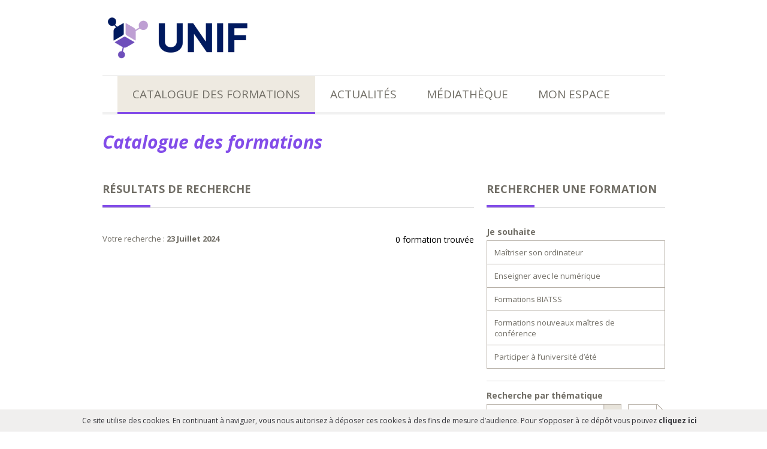

--- FILE ---
content_type: text/html; charset=utf-8
request_url: https://formation.unif.eu/fr/catalogue-des-formations/jour-23/mois-07/annee-2024/acces-public
body_size: 5478
content:
<!DOCTYPE html>
<html lang="fr">
    <head>

        <!--
        <meta name="viewport" content="initial-scale=1.0"/>
        -->
        <meta name="viewport" content="width=768,  maximum-scale=1.0">

        <meta charset="utf-8"/>
        <meta http-equiv="Content-Type" content="text/html; charset=utf-8" />
        <meta name="generator" content="Opixido cms" />
        <meta name="robots" content="index,follow" />

        <link rel="icon" href="/favicon.ico" type="image/gif" />
        <link rel="shortcut icon" type="image/gif" href="/favicon.ico" />
        <link rel="Stylesheet" type="text/css" href="/css/print.css" media="print" />
        <link rel="Stylesheet" type="text/css" href="/css/structure.css?v=1.0.1" media="screen" />

        <link rel="stylesheet" media="screen and (max-width: 800px) and (orientation:portrait)" href="/css/structure_tab.css" type="text/css" />

        <link rel="Stylesheet" type="text/css" href="/css/jquery-ui.css" media="screen" />

        <script src="/js/html5shiv.js" ></script>
        <script src="//ajax.googleapis.com/ajax/libs/jquery/1.10.2/jquery.min.js"></script>
        <script type="text/javascript" src="//ajax.googleapis.com/ajax/libs/jqueryui/1.10.3/jquery-ui.js"></script>
        <script src="//ajax.googleapis.com/ajax/libs/jqueryui/1.10.3/i18n/jquery-ui-i18n.min.js"></script>



        <link href='//fonts.googleapis.com/css?family=Open+Sans:300italic,700italic,400,300,700' rel='stylesheet' type='text/css'>



        <meta name="apple-mobile-web-app-capable" content="yes"/>

            <link rel="start" title="" href="/" />

    	
	<title>Catalogue des formations  - UNIF</title>

	<meta name="keywords" content="" />
	<meta name="description" content="" />
	
	
<style type="text/css" media="screen"> @import "/css/base.css"; </style>

<script type="text/javascript" src="/js/base.js" ></script>


      <script type="text/javascript">
        function getAcceptCookie(){
          return false;
        }
      </script>
    

<script type="text/javascript" src="/js/jquery.customSelect.min.js" ></script>

<style type="text/css" media="screen"> @import "/css/formations.css"; </style>

<style type="text/css">   h1, .rub_color{ color:#824ce9  }  #largeur h2:after{ background:#824ce9  }   #main-menu ul #menu-9 a:after{   content:"";  display:none;  height:3px;  background:#824ce9;  width:100%;  position:absolute;  left:0;  bottom:-3px; }   #main-menu ul #menu-9 a:hover:after,   #main-menu ul #menu-9.selected a:after{  display:block;  }  #main-menu ul #menu-11 a:after{   content:"";  display:none;  height:3px;  background:#54de93;  width:100%;  position:absolute;  left:0;  bottom:-3px; }   #main-menu ul #menu-11 a:hover:after,   #main-menu ul #menu-11.selected a:after{  display:block;  }  #main-menu ul #menu-13 a:after{   content:"";  display:none;  height:3px;  background:#824ce9;  width:100%;  position:absolute;  left:0;  bottom:-3px; }   #main-menu ul #menu-13 a:hover:after,   #main-menu ul #menu-13.selected a:after{  display:block;  }  #main-menu ul #menu-15 a:after{   content:"";  display:none;  height:3px;  background:#716e66;  width:100%;  position:absolute;  left:0;  bottom:-3px; }   #main-menu ul #menu-15 a:hover:after,   #main-menu ul #menu-15.selected a:after{  display:block;  }   .o_messages{text-align:center;font-size:1.2em;font-weight:bold;padding:3px;margin:3px;-moz-border-radius:10px}.o_messages_info{} </style>

	
        <script type="text/javascript">
            window.bu = "";
            window.Trads = new Array();
            window.Trads['simpleform_check'] = "simpleform_check";
            window.Trads['terminer_confirm'] = "terminer_confirm";
        </script>
    </head>

    <body>

        <div id="largeur">

            <header id="main_header">
                <a href="/"><img src="/img/logo.png" id="logo" alt="Université Numérique Ile-de-France"></a>

                <nav id="main-menu">
    <ul>
                    <li class=" selected first" id="menu-9">
              <a href="https://formation.unif.eu/fr/catalogue-des-formations/">
                Catalogue des formations
              </a>
                              <ul>
                                        <li><a href="https://formation.unif.eu/fr/catalogue-des-formations/acces-47" class="acces">Accès aux formations étudiants</a></li>
                                        <li><a href="https://formation.unif.eu/fr/catalogue-des-formations/acces-48" class="acces">Accès aux formations personnel</a></li>
                                        <li><a href="https://formation.unif.eu/fr/catalogue-des-formations/acces-51" class="acces">accès aux formations nouveaux maîtres de conférence</a></li>
                                        <li><a href="https://formation.unif.eu/fr/catalogue-des-formations/acces-public" class="acces">Accès aux formations tous publics</a></li>
                  
                </ul>
              
            </li>
                    <li class="" id="menu-11">
              <a href="https://formation.unif.eu/fr/actualites/">
                Actualités
              </a>
              
            </li>
                    <li class="" id="menu-13">
              <a href="https://formation.unif.eu/fr/mediatheque/">
                Médiathèque
              </a>
              
            </li>
                    <li class=" last" id="menu-15">
              <a href="https://formation.unif.eu/fr/mon-espace/">
                Mon espace
              </a>
              
            </li>
        
    </ul>
    <span class="clearer"></span>
</nav>

            </header>

            <div id="main">
                 <div id="titres" class=""><h1 id="h1" class="">Catalogue des formations</h1></div><div class="clearer">&nbsp;</div>
                 &nbsp;<div id="o_messages"></div><div id="formations">
<span id="right_blur"></span>
    <div id="formation_left">
        <div id="formations_res">
    <h2>résultats de recherche</h2>
    
    <p id="votre_recherche">Votre recherche : <strong>23 Juillet 2024</strong></p>
    
    <p id="nb_resultats">0 formation trouvée</p>
    
    
    
    <div class="pagination">
        
    </div>
    <span class="clearer"></span>
</div>

    </div>
    
    <div id="formation_right">
        <div id="inner_right">

    <a href="#" id="open_sidebar"><img src="/img/sidebar_loupe.png" alt=""/></a>

    <div id="inner_right_form">
        <h2>Rechercher une formation</h2>

        <div id="recherche_categories" class="recherche_bloc">
            <h3>Je souhaite</h3>
            <ul class="recherche_list">
                                    <li  class=" first " ><a href="https://formation.unif.eu/fr/catalogue-des-formations/categorie-1/acces-public">Maîtriser son ordinateur</a></li>
                                    <li ><a href="https://formation.unif.eu/fr/catalogue-des-formations/categorie-2/acces-public">Enseigner avec le numérique</a></li>
                                    <li ><a href="https://formation.unif.eu/fr/catalogue-des-formations/categorie-3/acces-public">Formations BIATSS</a></li>
                                    <li ><a href="https://formation.unif.eu/fr/catalogue-des-formations/categorie-4/acces-public">Formations nouveaux maîtres de conférence</a></li>
                                    <li  class=" last " ><a href="https://formation.unif.eu/fr/catalogue-des-formations/categorie-5/acces-public">Participer à l’université d’été</a></li>
                
            </ul>
            <span class="clearer"></span>
        </div>

        <div id="recherche_thematiques" class="recherche_bloc">
            <h3>Recherche par thématique</h3>
            <form action="https://formation.unif.eu/fr/catalogue-des-formations/acces-public" method="post">
                <select name="recherche_thematique">
                    <option value="">Sélectionner une thématique</option>
                                            <option value="1" ></option>
                                            <option value="2" >Prise en main de son poste de travail</option>
                                            <option value="3" >Recherche documentaire</option>
                                            <option value="4" >Réalisation de diaporamas et PréAO</option>
                                            <option value="5" >Enrichissement de cours/TD</option>
                                            <option value="6" >Audio/Vidéo</option>
                                            <option value="7" >Outils graphiques</option>
                                            <option value="8" >Bases de données</option>
                                            <option value="9" >Bureautique et bases de données</option>
                                            <option value="10" >SI & Réseaux</option>
                                            <option value="11" >Web & réseaux sociaux</option>
                                            <option value="12" >Logiciels libres</option>
                                            <option value="13" >MOOCs</option>
                                            <option value="14" >Learning Spaces</option>
                                            <option value="15" >Accessibilité numérique</option>
                                            <option value="16" >Télétravail</option>
                                            <option value="17" >Télétravail</option>
                    
                </select>
                <input type="submit" value="ok" name="submit_thematique" class="submit"/>
            </form>
            <span class="clearer"></span>
        </div>

        <div id="recherche_libre" class="recherche_bloc">
            <h3>Recherche libre</h3>
            <form action="https://formation.unif.eu/fr/catalogue-des-formations/acces-public" method="post">
                <input type="text" class="input_text" name="recherche_libre" value=""/>
                <input type="submit" value="ok" name="submit_recherche_libre" class="submit"/>
            </form>
            <span class="clearer"></span>
        </div>

        <div id="recherche_date" class="recherche_bloc">
            <h3>Recherche par date</h3>

            <div id="right_calendar">
                <table class="calendar small">
    <thead>
        <tr class="navigation">
            <th class="prev-month"><a href="https://formation.unif.eu/fr/catalogue-des-formations/mois-6/annee-2024/acces-public"><</a></th>
            <th colspan="5" class="current-month">juillet 2024</th>
            <th class="next-month"><a href="https://formation.unif.eu/fr/catalogue-des-formations/mois-8/annee-2024/acces-public">></a></th>
        </tr>
        <tr class="weekdays">
                            <th>lun</th>
                            <th>mar</th>
                            <th>mer</th>
                            <th>jeu</th>
                            <th>ven</th>
                            <th>sam</th>
                            <th>dim</th>
            
        </tr>
    </thead>
    <tbody>
                    <tr>
                                    <td class="day ">
                        <span class="date" title="">
                                                             <a href="https://formation.unif.eu/fr/catalogue-des-formations/jour-1/mois-7/annee-2024/acces-public" class="view-events">1</a>
                            
                            
                        </span>
                    </td>
                                    <td class="day ">
                        <span class="date" title="">
                                                             <a href="https://formation.unif.eu/fr/catalogue-des-formations/jour-2/mois-7/annee-2024/acces-public" class="view-events">2</a>
                            
                            
                        </span>
                    </td>
                                    <td class="day ">
                        <span class="date" title="">
                                                             <a href="https://formation.unif.eu/fr/catalogue-des-formations/jour-3/mois-7/annee-2024/acces-public" class="view-events">3</a>
                            
                            
                        </span>
                    </td>
                                    <td class="day ">
                        <span class="date" title="">
                                                             <a href="https://formation.unif.eu/fr/catalogue-des-formations/jour-4/mois-7/annee-2024/acces-public" class="view-events">4</a>
                            
                            
                        </span>
                    </td>
                                    <td class="day ">
                        <span class="date" title="">
                                                             <a href="https://formation.unif.eu/fr/catalogue-des-formations/jour-5/mois-7/annee-2024/acces-public" class="view-events">5</a>
                            
                            
                        </span>
                    </td>
                                    <td class="day ">
                        <span class="date" title="">
                                                             <a href="https://formation.unif.eu/fr/catalogue-des-formations/jour-6/mois-7/annee-2024/acces-public" class="view-events">6</a>
                            
                            
                        </span>
                    </td>
                                    <td class="day ">
                        <span class="date" title="">
                                                             <a href="https://formation.unif.eu/fr/catalogue-des-formations/jour-7/mois-7/annee-2024/acces-public" class="view-events">7</a>
                            
                            
                        </span>
                    </td>
                
            </tr>
                    <tr>
                                    <td class="day ">
                        <span class="date" title="">
                                                             <a href="https://formation.unif.eu/fr/catalogue-des-formations/jour-8/mois-7/annee-2024/acces-public" class="view-events">8</a>
                            
                            
                        </span>
                    </td>
                                    <td class="day ">
                        <span class="date" title="">
                                                             <a href="https://formation.unif.eu/fr/catalogue-des-formations/jour-9/mois-7/annee-2024/acces-public" class="view-events">9</a>
                            
                            
                        </span>
                    </td>
                                    <td class="day ">
                        <span class="date" title="">
                                                             <a href="https://formation.unif.eu/fr/catalogue-des-formations/jour-10/mois-7/annee-2024/acces-public" class="view-events">10</a>
                            
                            
                        </span>
                    </td>
                                    <td class="day ">
                        <span class="date" title="">
                                                             <a href="https://formation.unif.eu/fr/catalogue-des-formations/jour-11/mois-7/annee-2024/acces-public" class="view-events">11</a>
                            
                            
                        </span>
                    </td>
                                    <td class="day ">
                        <span class="date" title="">
                                                             <a href="https://formation.unif.eu/fr/catalogue-des-formations/jour-12/mois-7/annee-2024/acces-public" class="view-events">12</a>
                            
                            
                        </span>
                    </td>
                                    <td class="day ">
                        <span class="date" title="">
                                                             <a href="https://formation.unif.eu/fr/catalogue-des-formations/jour-13/mois-7/annee-2024/acces-public" class="view-events">13</a>
                            
                            
                        </span>
                    </td>
                                    <td class="day ">
                        <span class="date" title="">
                                                             <a href="https://formation.unif.eu/fr/catalogue-des-formations/jour-14/mois-7/annee-2024/acces-public" class="view-events">14</a>
                            
                            
                        </span>
                    </td>
                
            </tr>
                    <tr>
                                    <td class="day ">
                        <span class="date" title="">
                                                             <a href="https://formation.unif.eu/fr/catalogue-des-formations/jour-15/mois-7/annee-2024/acces-public" class="view-events">15</a>
                            
                            
                        </span>
                    </td>
                                    <td class="day ">
                        <span class="date" title="">
                                                             <a href="https://formation.unif.eu/fr/catalogue-des-formations/jour-16/mois-7/annee-2024/acces-public" class="view-events">16</a>
                            
                            
                        </span>
                    </td>
                                    <td class="day ">
                        <span class="date" title="">
                                                             <a href="https://formation.unif.eu/fr/catalogue-des-formations/jour-17/mois-7/annee-2024/acces-public" class="view-events">17</a>
                            
                            
                        </span>
                    </td>
                                    <td class="day ">
                        <span class="date" title="">
                                                             <a href="https://formation.unif.eu/fr/catalogue-des-formations/jour-18/mois-7/annee-2024/acces-public" class="view-events">18</a>
                            
                            
                        </span>
                    </td>
                                    <td class="day ">
                        <span class="date" title="">
                                                             <a href="https://formation.unif.eu/fr/catalogue-des-formations/jour-19/mois-7/annee-2024/acces-public" class="view-events">19</a>
                            
                            
                        </span>
                    </td>
                                    <td class="day ">
                        <span class="date" title="">
                                                             <a href="https://formation.unif.eu/fr/catalogue-des-formations/jour-20/mois-7/annee-2024/acces-public" class="view-events">20</a>
                            
                            
                        </span>
                    </td>
                                    <td class="day ">
                        <span class="date" title="">
                                                             <a href="https://formation.unif.eu/fr/catalogue-des-formations/jour-21/mois-7/annee-2024/acces-public" class="view-events">21</a>
                            
                            
                        </span>
                    </td>
                
            </tr>
                    <tr>
                                    <td class="day ">
                        <span class="date" title="">
                                                             <a href="https://formation.unif.eu/fr/catalogue-des-formations/jour-22/mois-7/annee-2024/acces-public" class="view-events">22</a>
                            
                            
                        </span>
                    </td>
                                    <td class="day selected">
                        <span class="date" title="">
                                                             <a href="https://formation.unif.eu/fr/catalogue-des-formations/jour-23/mois-7/annee-2024/acces-public" class="view-events">23</a>
                            
                            
                        </span>
                    </td>
                                    <td class="day ">
                        <span class="date" title="">
                                                             <a href="https://formation.unif.eu/fr/catalogue-des-formations/jour-24/mois-7/annee-2024/acces-public" class="view-events">24</a>
                            
                            
                        </span>
                    </td>
                                    <td class="day ">
                        <span class="date" title="">
                                                             <a href="https://formation.unif.eu/fr/catalogue-des-formations/jour-25/mois-7/annee-2024/acces-public" class="view-events">25</a>
                            
                            
                        </span>
                    </td>
                                    <td class="day ">
                        <span class="date" title="">
                                                             <a href="https://formation.unif.eu/fr/catalogue-des-formations/jour-26/mois-7/annee-2024/acces-public" class="view-events">26</a>
                            
                            
                        </span>
                    </td>
                                    <td class="day ">
                        <span class="date" title="">
                                                             <a href="https://formation.unif.eu/fr/catalogue-des-formations/jour-27/mois-7/annee-2024/acces-public" class="view-events">27</a>
                            
                            
                        </span>
                    </td>
                                    <td class="day ">
                        <span class="date" title="">
                                                             <a href="https://formation.unif.eu/fr/catalogue-des-formations/jour-28/mois-7/annee-2024/acces-public" class="view-events">28</a>
                            
                            
                        </span>
                    </td>
                
            </tr>
                    <tr>
                                    <td class="day ">
                        <span class="date" title="">
                                                             <a href="https://formation.unif.eu/fr/catalogue-des-formations/jour-29/mois-7/annee-2024/acces-public" class="view-events">29</a>
                            
                            
                        </span>
                    </td>
                                    <td class="day ">
                        <span class="date" title="">
                                                             <a href="https://formation.unif.eu/fr/catalogue-des-formations/jour-30/mois-7/annee-2024/acces-public" class="view-events">30</a>
                            
                            
                        </span>
                    </td>
                                    <td class="day ">
                        <span class="date" title="">
                                                             <a href="https://formation.unif.eu/fr/catalogue-des-formations/jour-31/mois-7/annee-2024/acces-public" class="view-events">31</a>
                            
                            
                        </span>
                    </td>
                                    <td class="day padding">
                        <span class="date" title="">
                            
                                                            <span>1</span>
                            
                        </span>
                    </td>
                                    <td class="day padding">
                        <span class="date" title="">
                            
                                                            <span>2</span>
                            
                        </span>
                    </td>
                                    <td class="day padding">
                        <span class="date" title="">
                            
                                                            <span>3</span>
                            
                        </span>
                    </td>
                                    <td class="day padding">
                        <span class="date" title="">
                            
                                                            <span>4</span>
                            
                        </span>
                    </td>
                
            </tr>
        
    </tbody>
</table>

<script type="text/javascript">
    $(document).ready(function(){
        $('.calendar .prev-month a, .calendar .next-month a').click(function(e){
            e.preventDefault();
            loadAjaxUrl($(this).attr('href'));
        });
        
        function loadAjaxUrl(url){
            url += '/ajax-1';
            $('#right_calendar').load(url);
        }
    });
</script>

            </div>
            <span class="clearer"></span>
        </div>

        <div id="recherche_intervalle" class="recherche_bloc">
            <h3>Recherche par intervalle date</h3>
            <form action="https://formation.unif.eu/fr/catalogue-des-formations/acces-public" method="post">
                <p>
                    <label for="intervalle_debut">À partir du</label><input type="text"
                                                                                                class="input_text"
                                                                                                name="intervalle_debut"
                                                                                                id="intervalle_debut"
                                                                                                class="date_picker"
                                                                                                value=""/> <br/>
                 </p>
                <p>
                    <label for="intervalle_debut">Jusqu’au</label><input type="text"
                                                                                            class="input_text"
                                                                                            name="intervalle_fin"
                                                                                            id="intervalle_fin"
                                                                                            class="date_picker"
                                                                                            value=""/>
                 </p>
                <input type="submit" value="ok" name="recherche_intervalle" class="submit"/>
            </form>
            <span class="clearer"></span>
        </div>


        <div id="recherche_centre" class="recherche_bloc">
            <h3>Recherche par centre de formation</h3>
            <ul class="recherche_list">
                                    <li  class="" ><a href="https://formation.unif.eu/fr/catalogue-des-formations/centre_formation-3/acces-public">UVSQ</a></li>
                                    <li  class="" ><a href="https://formation.unif.eu/fr/catalogue-des-formations/centre_formation-47/acces-public">BU Université Paris 8
Salle de recherche</a></li>
                                    <li  class="" ><a href="https://formation.unif.eu/fr/catalogue-des-formations/centre_formation-52/acces-public">UPEC
Salle de formation BU</a></li>
                                    <li  class="" ><a href="https://formation.unif.eu/fr/catalogue-des-formations/centre_formation-59/acces-public">MNHN</a></li>
                                    <li  class="" ><a href="https://formation.unif.eu/fr/catalogue-des-formations/centre_formation-60/acces-public">BU UVSQ</a></li>
                                    <li  class=" last " ><a href="https://formation.unif.eu/fr/catalogue-des-formations/centre_formation-61/acces-public">Session en ligne</a></li>
                
            </ul>
            <span class="clearer"></span>
        </div>

        <div id="recherche_animateur" class="recherche_bloc">
            <h3>Recherche par animateur</h3>
            <form action="https://formation.unif.eu/fr/catalogue-des-formations/acces-public" method="post">
                <select name="recherche_animateur">
                    <option value="">Sélectionner un animateur</option>
                                            <option value="33" >Yunès</option>
                                            <option value="36" >Habarou</option>
                                            <option value="38" >Jarry</option>
                                            <option value="39" >Raymond</option>
                                            <option value="40" >Rolland</option>
                                            <option value="81" >Ego</option>
                                            <option value="83" >Durand-Barthez</option>
                                            <option value="84" >Fache</option>
                                            <option value="85" >Marchand</option>
                                            <option value="100" >Rosemberg</option>
                                            <option value="105" >Clere</option>
                                            <option value="130" >LE FLEURIC</option>
                                            <option value="154" >Rezvani</option>
                    
                </select>
                <input type="submit" value="ok" name="submit_animateur" class="submit"/>
            </form>
            <span class="clearer"></span>
        </div>

        <a href="https://formation.unif.eu/fr/catalogue-des-formations/toutes_les_formations-1/acces-public" id="voir_toutes_formations"
           class="etiquette">voir toutes les formations</a>

        <script type="text/javascript">
            $(document).ready(function () {

                /**
                 * DATEPICKERS
                 */

                $("#intervalle_debut, #intervalle_fin").datepicker({
                    showOn: "button",
                    buttonImage: "/img/datepicker_blue.png",
                    buttonImageOnly: true
                });
                $.datepicker.setDefaults($.datepicker.regional["fr"]);

                /**
                 // * CUSTOM SELECT
                 */

                $('.recherche_bloc select').customSelect();

                /**
                 * SIDEBAR
                 */

                $('#open_sidebar').click(function (e) {
                    e.preventDefault();
                    $this = $(this);
                    setTimeout(function () {
                        showBlur();
                    }, 1);
                });

                function showBlur() {
                    $('#formations').addClass('open');
                }

                $('#right_blur').click(function (e) {
                    e.preventDefault();
                    $('#formations').removeClass('open');
                });

                $(window).resize(function () {
                    adjustContentSize();
                });

                setTimeout(function () {
                    adjustContentSize();
                }, 1);


                //sidebar resize

                function adjustContentSize() {
                    var sidebar_inner = $('#inner_right');
                    var sidebar_inner_form = $('#inner_right_form');

                    var largeur = $('#largeur');

                    var sidebar_inner_height = sidebar_inner_form.outerHeight();
                    var sidebar_inner_offset_top = sidebar_inner_form.offset().top;
                    var largeur_height = largeur.height();

                    var min_largeur_height = sidebar_inner_height + sidebar_inner_offset_top + 20;

                    if (largeur_height < min_largeur_height) {
                        largeur.height(min_largeur_height);
                    }
                }

            });

        </script>
    </div>


</div>
    </div>
    
    <span class="clearer"></span>
</div>            </div>


           <footer id="main_footer">

                <section id="a_propos">
                    <h2>à propos</h2>
                    <p>
                        UNIF                    </p>

                    <p>
                      Réalisé avec le soutien du Ministère de l’Enseignement Supérieur et de la Recherche, de la Mairie de Paris et de la Région Ile-de-France.                      <ul>
                        <li><img src="/img/ministere_enseignement.jpg" alt="Ministere enseignement" /></li>
                        <li><img src="/img/mairie_paris.jpg" alt="mairie de paris" /></li>
                        <li><img src="/img/logo_idf.svg" width="150" height="24" alt="Ile de france" /></li>
                      </ul>
                      <span class="clearer"></span>
                    </p>

                </section>

                <section id="contact">
                    <h2>nous contacter</h2>
                    <p>
                        <span class="contact_adresse">
                            Université Numérique Ile-de-France<br />
MSH Paris Nord<br />
20 avenue George Sand<br />
93210 Saint-Denis<br />
Bureau 334                        </span>
                        <span class="contact_tel">
                            06 01 05 52 25                        </span>
                        <span class="contact_mail">
                            <a href="mailto:formation@unif.fr">formation@unif.fr</a>
                        </span>
                        <span class="contact_url">
                            <a href="http://formation.unpidf.eu">http://formation.unpidf.eu</a>
                        </span>
                    </p>
                </section>

                <span class="clearer"></span>

           </footer>


        </div>

        <script type="text/javascript">
          $(document).ready(function(){
            $('header nav#main-menu li.first').on('mouseenter', function(e){
              e.preventDefault();
              $(this).find('ul').stop(true, true).slideDown(300);
            }).mouseleave(function(){
              $(this).find('ul').stop(true, true).slideUp(300);
            });
          });
        </script>

        <script>
        (function(i,s,o,g,r,a,m){i['GoogleAnalyticsObject']=r;i[r]=i[r]||function(){
          (i[r].q=i[r].q||[]).push(arguments)},i[r].l=1*new Date();a=s.createElement(o),
          m=s.getElementsByTagName(o)[0];a.async=1;a.src=g;m.parentNode.insertBefore(a,m)
        })(window,document,'script','//www.google-analytics.com/analytics.js','ga');

        ga('create', 'UA-59239710-1', 'auto');
        ga('send', 'pageview');

        </script>

        <div id="avertissement_cookie">
    Ce site utilise des cookies. En continuant à naviguer, vous nous autorisez à déposer ces cookies à des fins de mesure d’audience. Pour s’opposer à ce dépôt vous pouvez <a id="avertissement_cookie_link" rel="nofollow" href="https://formation.unif.eu/fr/catalogue-des-formations/jour-23/mois-07/annee-2024/acces-public/?noaccept=1">cliquez ici</a>
  
</div>
<script type="text/javascript">
  
  
  
  document.getElementById('avertissement_cookie_link').onclick=function(){
    
    var xhReq = new XMLHttpRequest();
    xhReq.open("GET", "https://formation.unif.eu?ajaxnoaccept=1", false);
    xhReq.send(null);
    var serverResponse = xhReq.responseText;
    
    document.getElementById('avertissement_cookie').style.display = 'none';
    
    return false;
    
  }
</script>

    </body>
</html>


--- FILE ---
content_type: text/css
request_url: https://formation.unif.eu/css/structure.css?v=1.0.1
body_size: 1873
content:
input,
textarea{
	font-family: Arial, Helvetica, sans-serif;
}

#largeur h1#h1{
	font-size: 3.0em;
	font-style: italic;
	margin-bottom: 17px;
}

#largeur h2{
	color: #716e66;
	font-size: 1.8em;
	text-transform: uppercase;
	border-bottom: 1px solid #d7d7d7;
	padding-bottom: 19px;
	position: relative;
	margin-bottom: 30px;
}

	#largeur h2:after{
		display: block;
		content : '';
		width: 80px;
		height: 4px;
		position: absolute;
		bottom: 0px;
		left : 0px;
	}

	img#logo{
		display: block;
		width: 250px;
		margin: 25px 0;
	}

header nav#main-menu{
	border-top: 2px solid #f1f1f1;
	border-bottom: 4px solid #f1f1f1;
	margin-bottom: 25px;
}

	header nav#main-menu{

	}

	header nav#main-menu li{
		display: block;
		text-transform: uppercase;
		font-size: 1.9em;
		float: left;
		position: relative;
	}

	header nav#main-menu li ul{
		position: absolute;
		z-index: 99;
		display: none;
		overflow: hidden;
	}

	header nav#main-menu li ul li a{
		background: #eeeae1;
	}

	header nav#main-menu li ul li a:hover{
		background: #824ce9;
		color: #FFF;
	}


	header nav#main-menu li ul li{

		font-size: 1.0em;
	}

	header nav#main-menu li.first{
		margin-left: 25px;
	}

	header nav#main-menu li.last{
		margin-right: 0;
	}

		header nav#main-menu li a{
			color: #716e66;
			display: block;
			padding: 17px 25px;
		}

		header nav#main-menu li a:hover,
		header nav#main-menu li.selected a{
			background: #eeeae1;
		}


.etiquette{
	display: inline-block;
	zoom: 1;
	padding-left: 14px;
	height: 32px;
	color: #716e66;
	text-transform: uppercase;
	font-size: 1.2em;
	line-height : 32px;
	min-width: 98px;
}

.en_savoir_plus{
	background: url('../img/sprite.png');
	background-position: -0px -143px;
	/*
	 * background: url('../img/bg_en_savoir_plus.png') no-repeat;
	 */
}

.back_link{
	text-transform: uppercase;
	padding: 10px 25px;
	background: #FFF;
	border: 1px solid #b5aea5;
	color: #716e66;
	font-size: 1.2em;
}

	.back_link:hover{
		background: #716e66;
		color: #FFF;
	}

/**
 * 	WYSIWYG
 */

.texte_seul .para_text_inner{
	border: 1px solid #ece9e4;
	background: #fbf9f4;
}

	.texte_seul .para_text_inner .para_text_inner_left{
		border-right : 1px solid #ece9e4;
		margin-right: 446px;
		background: #f3f0ea;
		padding: 22px 25px;
	}

.paragraphe_simple .para.texte .para_text_inner{
	font-size: 1.2em;
}

.bloc_paragraphe{
	overflow: hidden;

}

.bloc_paragraphe .para_inner{
	background: #fbf9f4;
	border: 1px solid #ece9e4;
	overflow: hidden;
	color: #ece9e4;
	font-size: 1.2em;
	position: relative;
}

.bloc_paragraphe .para_inner *{
	color: #716e66;
}

.paraImgRight,
.paraImgLeft{
	background: #fbf9f4;
}

.paraImgLeft{
	border-right: 1px solid #ece9e4;
}

.paraImgRight{
	margin-left: 20px;
	height: 100%;
	border-left: 1px solid #ece9e4;
}

	.paraImgRight img{
		display: block;
	}

.para_content, .paraImgRight, .paraImgLeft{

	margin-bottom: -500px !important;
	padding-bottom: 500px;

}

.para_content{
	background: #f3f0ea;
}

.para .para_content p{
	padding: 25px;
}

/**
 * 	FOOTER
 */

#largeur footer{
	border-top : 1px solid #d7d7d7;
	margin-top: 58px;
	padding-top : 40px;
	padding-bottom: 70px;
}

	#largeur footer h2{
		margin-bottom: 15px;
	}

	#largeur footer h2:after{
		background: #716e66;
	}

	#largeur footer #a_propos{
		width: 602px;
		float: left;
	}

	#largeur footer #a_propos ul li{
	  float: left;
	  margin-right: 20px;
	  line-height: 140px;
	  height: 140px;
	}

	#largeur footer #contact{
		float: right;
		width: 300px;
	}

	#largeur footer h2{
		width: 220px;
	}

	#largeur footer p{
		font-size: 1.3em;
		color: #716e66;
	}

		#largeur footer p span{
			display: block;
			margin-bottom: 7px;
			padding: 3px 0 3px 27px;
		}

		#largeur footer p span a{
			color: #716e66;
		}

		#largeur footer p span.contact_adresse{
			background: url('../img/picto_home.png') no-repeat left 0px;
		}

		#largeur footer p span.contact_tel{
			background: url('../img/picto_tel.png') no-repeat left center;
		}

		#largeur footer p span.contact_mail{
			background: url('../img/picto_mail.png') no-repeat left center;
		}

		#largeur footer p span.contact_url{
			background: url('../img/picto_site.png') no-repeat left center;
		}

.submit{
	/*
	 * background: url('../img/bg_submit.png') no-repeat;
	 */
	background : url('../img/sprite.png');
	background-position: -156px -0px;

	border: none;
	text-align: center;
	display: block;
	width: 62px;
	height: 32px;
	font-size: 1.2em;
	text-transform: uppercase;
	color: #716e66;
	cursor: pointer;
	outline: none;
}

/**
 * 	LISTE FORMATION A LA UNE + MON ESPACE
 */

table.table_liste_formation{
	border: 1px solid #e1dfdc;
	border-collapse:collapse;
	width: 100%;
}

	table.table_liste_formation tr.even td.formation_date{
		background: #824ce9;
	}

	table.table_liste_formation td.formation_details .formation_details_inner{
		position: relative;
	}

	table.table_liste_formation tr.even td.formation_details{
		background: #f3f0ea;
	}

	table.table_liste_formation tr.odd td.formation_date{
		background: #a67bf6;
	}

	table.table_liste_formation tr.odd td.formation_details{
		background: #fbf9f4;
	}

	table.table_liste_formation td{
		border-bottom: 1px solid #e1dfdc;
	}

	table.table_liste_formation td.formation_date{
		width: 75px;
	}

	table.table_liste_formation td.formation_date span{
		display: block;
		text-align: center;
		color: #FFF;
		text-transform: capitalize;
		font-size: 2.2em;
		line-height: 1.2em;
		font-weight: 300;
	}

	table.table_liste_formation td.formation_details{
		padding: 25px 35px 22px 35px;
		position: relative;
	}


	table.table_liste_formation td.formation_details h3{
		padding: 0;
		margin: 0 0 4px 0;
		font-size: 1.8em;
		font-weight: 300;
		color: #824ce9;
	}

	table.table_liste_formation td.formation_details h4{
		padding: 0;
		margin: 0;
		font-weight: bold;
		font-size: 1.4em;
		font-style: italic;
		color: #716e66;
	}

	table.table_liste_formation td.formation_details p{
		float: left;
		width: 315px;
		font-size: 1.4em;
		color: #716e66;
		margin-bottom: 0;
	}

	table.table_liste_formation td.formation_details .en_savoir_plus{
		position: absolute;
		right: -27px;
		bottom: 0;
	}

#voir_toutes_formations{
	background: url('../img/sprite.png');
	/*
	 * 	background: url('../img/bg_voir_toutes_formations.png') no-repeat;
	 */
	background-position: -0px -175px;
	min-width: 209px;
	margin-top: 18px;
}

#voir_toutes_formations:hover{
	/*
	 * background: url('../img/bg_voir_toutes_formations_hover.png') no-repeat;
	 */
	background-position: -0px -207px;
	color: #FFF;
}

span.customSelect {
    font-size:1.2em;
    background:#fff url('../img/picto_customselect.png') right center no-repeat;
    border:1px solid #b5aea5;
    color:#555;
    padding:7px 9px;
    width:205px;
}

/*
 * GOOGLE ANALYTICS
 */

#avertissement_cookie{
	background: #f0efee;
	font-size: 1.2em;
	color: #323237;
	padding: 10px;
	position: fixed;
	bottom: 0;
	width: 100%;
	left: 0;
}

#avertissement_cookie a{
	color: #323237;
	font-weight: bold;
	text-decoration: none;
}

#avertissement_cookie a:hover{
	color: #323237;
	font-weight: bold;
	text-decoration: underline;
}


--- FILE ---
content_type: text/css
request_url: https://formation.unif.eu/css/base.css
body_size: 1307
content:
body{
    font-size:1em;
    font-family: 'Open Sans', sans-serif; /*Myriad Pro, Myriad, */
    color:#000;

}

body,html{width:100%;margin:0;text-align:center;}
a{color:#000;text-decoration:none;}

body{font-size:62.6%!important;}
h1 { font-size:1.8em; }
h1#h1 { margin-top:0;margin-bottom:5px;padding:0;font-size:4em; }
h2 { font-size:1.6em; }
h3 { font-size:1.4em; }
h4 { font-size:1.3em; }
h5 { font-size:1.2em; }
p { font-size:1.1em;line-height:1.3em;  }

.para > ul > li {
    font-size:1.1em;
}

.para li {

    padding-left:15px;
}

.para {
    margin-bottom:15px;
}

.dehors {
    position:absolute;
    left:-50000000;
    top:-5000000;
}
.cacher {display:block;margin-top:-5000px;position:absolute !important;margin-left:-50000px;width:1px; overflow:hidden; height:1px;}
img {border:0}
.clearer {display:block; clear:both;font-size:0px;line-height:0px; }

ul ,  li {
    list-style:none;
    padding:0;
    margin:0;
}


#largeur {
    width:939px;
    margin-left:auto;
    margin-right:auto;
    position:relative;
    text-align:left;
}

.clearfix:after {
    content: ".";
    display: block;
    clear: both;
    visibility: hidden;
    line-height: 0;
    height: 0;
}

.clearfix {
    display: inline-block;
}

html[xmlns] .clearfix {
    display: block;
}

* html .clearfix {
    height: 1%;
}

.para h2{
	font-size: 1.8em;
	padding: 0 0 5px 0;
	font-weight: bold;
	color: #726542;
}

.para p{
	margin: 0;
	padding: 0 0 15px 0;
	font-size: 1.2em;
	color: #232422;
}

.para p ~ ul{
	margin-top: -15px;
}

.para a{
	font-size: 1em;
	text-decoration: underline;
	color: #232422;
	font-weight: bold;
}
.para a:hover{
	text-decoration: none;
}

.para > ul > li {
    font-size:1em;
}

.para li {
	font-size: 1em;
	background: transparent url(../img/puce.png) 22px 5px no-repeat;
    padding-left:35px;
}

.para ul{
	font-size: 1.2em;
	padding: 0 0 15px 0;
	color: #232422;
}

.para p ul{
	font-size: 1em;
	padding: 0 0 0 0;
}
.para ul li ul{
	font-size: 1em;
	padding: 0 0 0 0;
}


.paraImgLeft{
	float: left;
}

.paraImgRight{
	float: right;

}

.paraImgRight img,
.paraImgLeft img{
	vertical-align: bottom;
}


/**************************/
/*AJOUT DE CSS DEBUGS*/
/**************************/

#genMessages{
    text-align:left;
}

.box-shadow {
    -webkit-box-shadow:  0px 0px 20px 0px rgba(0, 0, 0, 0.5);
    box-shadow:  0px 0px 20px 0px rgba(0, 0, 0, 0.5);
    -moz-box-shadow:  0px 0px 20px 0px rgba(0, 0, 0, 0.5);
}

.close {
  float: right;
  font-size: 20px;
  font-weight: bold;
  line-height: 18px;
  color: #000000;
  text-shadow: 0 1px 0 #ffffff;
  text-decoration:none;
  opacity: 0.2;
  filter: alpha(opacity=20);
}
.close:hover {
  color: #000000;
  text-decoration: none;
  opacity: 0.4;
  filter: alpha(opacity=40);
  cursor: pointer;
}


.alert {
  padding: 8px 35px 8px 14px;
  margin-bottom: 18px;
  text-shadow: 0 1px 0 rgba(255, 255, 255, 0.5);
  background-color: #fcf8e3;
  border: 1px solid #fbeed5;
  -webkit-border-radius: 4px;
  -moz-border-radius: 4px;
  border-radius: 4px;
  font-size:13px;
}
.alert, .alert-heading {
  color: #72662b;
}
.alert .close {
  position: relative;
  top: -2px;
  right: -21px;
  line-height: 18px;
}
.alert-success {
  background-color: #dff0d8;
  border-color: #d6e9c6;
}
.alert-success, .alert-success .alert-heading {
  color: #468847;
}
.alert-danger, .alert-error {
  background-color: #f2dede;
  border-color: #eed3d7;
}
.alert-danger,
.alert-error,
.alert-danger .alert-heading,
.alert-error .alert-heading {
  color: #b94a48;
}
.alert-info {
  background-color: #d9edf7;
  border-color: #bce8f1;
}
.alert-info, .alert-info .alert-heading {
  color: #3a87ad;
}
.alert-block {
  padding-top: 14px;
  padding-bottom: 14px;
}
.alert-block > p, .alert-block > ul {
  margin-bottom: 0;
}
.alert-block p + p {
  margin-top: 5px;
}


--- FILE ---
content_type: text/css
request_url: https://formation.unif.eu/css/formations.css
body_size: 2601
content:
#formations #formation_left{
	width : 620px;
	float: left;
}

#formations #formation_left .formation_date span{
	display: block;
	text-align: center;
}

#formations #formation_right{
	float: right;
	width: 298px;
}

	#formations #formation_right #open_sidebar{
		display: none;
	}

.submit:hover{
	/*
	 * background: url('../img/bg_submit_hover.png') no-repeat;
	 */
	background-position: -156px -32px;
	color: #FFF;
}

.en_savoir_plus:hover{
	/*
	 * background-image: url('../img/bg_en_savoir_plus_orange.png');
	 */
	background-position: -112px -143px;
	 min-width: 97px;
	color: #FFF;
}

/**
 * 	RIGHT
 */

.recherche_bloc{
	border-bottom: 1px solid #d7d7d7;
	padding-bottom: 20px;
}

#formations #formation_right h3{
	margin-bottom: 5px;
	color: #716e66;
}

.recherche_list{
	border: 1px solid #b5aea5;
}

	.recherche_list li a{
		display: block;
		color: #716e66;
		font-size: 1.3em;
		padding: 10px 12px;
		border-bottom:  1px solid #b5aea5;
		background: #FFF;
	}

	.recherche_list li a:hover,
	.recherche_list li.selected a{
		background: #824ce9;
		color: #FFF;
	}

	.recherche_list li.last a{
		border: none;
	}


.recherche_bloc .submit{
	float: right;
}

.recherche_bloc input.input_text{
	padding:7px 9px;
	border: 1px solid #b5aea5;
	font-size:1.2em;
	margin: 1px 0 0 0;
}

#recherche_libre .input_text{
	width: 205px;
	float: left;
}

#recherche_date .calendar{
	width: 245px;
	margin: auto;
	text-align: center;
	border-collapse: collapse;
	color: #716e66;


}

#recherche_date .calendar td{
	border: 1px solid #e2e2e2;
	padding: 0;
	width: 35px;
}

#recherche_date .calendar td.padding{
	border: 1px solid #f4f2ee;
}

#recherche_date .calendar th{
	height: 23px;
	text-transform: uppercase;
	font-size: 1.1em;
}

	#recherche_date .calendar td span{
		display: block;
	}

	#recherche_date .calendar td a{
		display: block;
		height: 33px;
		width : 100%;
		font-size: 1.1em;
		font-weight: bold;
		line-height: 33px;
		color: #716e66;
		margin: 0;
	}

	#recherche_date .calendar td.padding span{
		display: block;
		height: 33px;
		font-size: 1.1em;
		background: #e8e4db;
		color: #b5b2a9;
		line-height: 33px;
	}

	#recherche_date .calendar td a:hover,
	#recherche_date .calendar td.selected a{
		color: #FFF;
		background: #824ce9;
	}

#recherche_intervalle label{
	display : block;
	float: left;
	width: 90px;
	margin-right: 7px;
	line-height: 33px;
	text-align: right;
	font-size: 1.3em;
}

#recherche_intervalle .input_text{
	margin-right: 10px;
	width: 145px;
}

#recherche_intervalle .ui-datepicker-trigger{
	position: relative;
	top : 3px;
	cursor: pointer;
}

/**
 * 	RES SEARCH
 */

#votre_recherche{
	font-size: 1.3em;
	color: #716e66;
	float: left;
}

#nb_resultats{
	float: right;
	font-size: 1.4em;
}

.formation_res{
	clear: both;
	margin-bottom: 35px;
}

.formation_res h3,
#fiche_formation h3{
	font-size: 1.8em;
	border-bottom: 5px solid #824ce9;
	color: #824ce9;
	text-transform: uppercase;
	padding-bottom: 8px;
	font-weight: bold;
	margin-bottom: 4px;
}

.formation_res_content header,
#fiche_formation #formation_header{
	background: #f3f0ea no-repeat;
	display: table;
	width: 100%;
	border: 1px solid #e1dfdc;
	border-collapse: collapse;
	box-sizing: border-box;
	-moz-box-sizing: border-box;
	-webkit-box-sizing: border-box;
}

.formation_res_content header .formation_res_header_cell,
#fiche_formation #formation_header .formation_res_header_cell{
	display: table-cell;
}

.formation_res_content header .picto_res,
#fiche_formation #formation_header .formation_date.formation_res_header_cell{
	width: 78px;
	background: #824ce9;
	vertical-align: top;
}

.formation_res_content header .formation_res_stitre{
	vertical-align: middle;
	padding: 0 23px;
	font-weight: bold;
	font-size: 1.4em;
	color: #716e66;
}

.formation_res_content .formation_res_sessions{
	background: #fbf9f4;
	border-bottom: 1px solid #e1dfdc;
	border-right: 1px solid #e1dfdc;
	border-left: 1px solid #e1dfdc;
	padding: 29px 62px 29px 70px;
}

.formation_res_content .formation_res_session{
	display: block;
	/*
	 * background: url('../img/bg_session.png') no-repeat;
	 */
	background: url('../img/sprite.png');
	background-position: -78px -0px;
	width: 78px;
	height: 66px;
	float: left;
	padding-top: 11px;
	color: #7a7870;
	font-weight: 300;
	margin: 5px 9px 5px 9px ;
}

.formation_res_content .formation_res_session span{
	display: block;
	font-size: 2.2em;
	font-weight: 300;
	text-align: center;
	line-height: 1.3em;
}

.formation_res_content .formation_res_session:hover{
	/*
	 *background: url('../img/bg_session_hover.png') no-repeat;
	 */
	background-position: -0px -0px;
	color : #FFF;
}

.pagination a{
	display: inline-block;
	background: #eeeae1;
	margin-right: 8px;
	font-size: 1.3em;
	color: #363636;
	height: 21px;
	text-align: center;
	line-height: 21px;
	padding: 0 8px;
}

.pagination a:hover,
.pagination a.page_active{
	background: #824ce9;
	color: #FFF;
}


/**
 * 	FICHE FORMATION
 */

#fiche_formation #formation_header .formation_date.formation_res_header_cell{
	vertical-align: middle;
}

#fiche_formation #formation_header .formation_date span{
	display: block;
	color: #FFF;
	font-size: 2.2em;
	font-weight: 300;
}

#fiche_formation #formation_contacts {
	padding: 13px 0 13px 28px;
}

	#fiche_formation #formation_contacts span{
		display: block;
		font-size: 1.4em;
		padding: 2px 0;
	}

		#fiche_formation #formation_contacts span strong{
			color: #824ce9;
		}

#fiche_formation #formation_textes,
#formation_details form{
	background: #fbf9f4;
	padding: 37px 30px;
	color: #716e66;
	border-left: 1px solid #e1dfdc;
	border-right: 1px solid #e1dfdc;
	border-bottom: 1px solid #e1dfdc;
}

	#fiche_formation #formation_textes h4{
		margin-bottom: 5px;
		font-size: 1.4em;
	}

	#fiche_formation #formation_textes p{
		margin-top: 0;
		font-size: 1.4em;
	}

	#fiche_formation #formation_textes p#formation_complete{
		font-weight: bold;
		font-style: italic;
		padding-top: 15px;
	}

	#fiche_formation #formation_textes ul li{
		font-size: 1.4em;
		padding: 4px 0 4px 10px;
		background: url('../img/formation_puce.png') no-repeat 0 center;
	}

/**
 * 	ESPACE COLLABORATIF
 */
#espace_collaboratif{
	background: #f3f0ea;
	border-left: 1px solid #e1dfdc;
	border-right: 1px solid #e1dfdc;
	border-bottom: 1px solid #e1dfdc;
	position: relative;
	padding: 20px 30px;
}
	#espace_collaboratif h2{
		margin-top: 0;
		color: #824ce9;
		position: static;
		border: none;
		padding-bottom: 0;
	}

	#espace_collaboratif h2:after{
		width: 5px;
		height: 80px;
		top: 0;
		left: 0;
	}

	#espace_collaboratif h3,
#formation_details h3{
		color: #716e66;
		font-size: 1.4em;
		text-transform: none;
		font-weight: bold;
		border: none;
	}

	#espace_collaboratif .doc_bloc{
		padding-left: 37px;
		background: url('../img/picto_doc.png') no-repeat 7px 0;
		min-height: 25px;
		margin-bottom: 10px;
	}

		#espace_collaboratif .doc_bloc a{
			font-size: 1.4em;
		}

		#espace_collaboratif .doc_bloc p{
			font-size: 1.2em;
			margin-bottom: 0;
		}

#contact_formation label, #com_form label{
	font-size: 1.3em;
}

#contact_formation  li{
	display: block;
	float: left;
	margin-left: 75px;
	padding-bottom: 4px;
	width: 130px;
}

#contact_formation  li.inscrit_left{
	margin-left: 0;
	clear: both;
}

#contact_formation label{
	font-size: 1.3em;
	width: 105px;
	display: inline-block;
}

#contact_formation ul li label:before{
	display: inline-block;
	background: #827f78;
	width: 3px;
	height: 3px;
	content : '';
	position: relative;
	bottom: 2px;
	margin-right: 4px;
}

#contact_formation a#tout-cocher,
#contact_formation a#tout-decocher{
	display: block;
	float: left;
	text-decoration: underline;
	font-size: 1.2em;
	padding-top: 7px;
	color: #716e66;
}

#contact_formation a#tout-cocher{
	margin-right: 38px;
}

.aide_cases_a_cocher{
	display: block;
	clear: both;
	padding-top: 6px;
	font-style: italic;
	font-size: 1.2em;
	color: #716e66;
}

#contact_form label,
#com_form label{
	color: #716e66;
	display: block;
	width: 75px;
	float: left;
	clear: both;
	padding-top: 6px;
	margin-top: 14px;
	padding-left: 5px;
}

#contact_form #sujet_contact_formation,
#contact_form textarea,
#com_form textarea,
#com_form #sujet_com_formation,
#formation_details form input.text,
#formation_details form textarea{
	float: left;
	border: 1px solid #cccccc;
	padding: 4px 6px;
	font-size: 1.3em;
	margin-top: 14px;
}

#contact_form #sujet_contact_formation,
#com_form #sujet_com_formation{
	width: 220px;
}

#contact_form textarea,
#com_form textarea{
	width: 440px;
	height: 91px;
}

#contact_form .submit,
#com_form .submit,
#div_submit_inscription_formation .submit{
	clear: both;
	float: right;
	margin-right: 23px;
	margin-top: 10px;

	width: 94px;

	/*
	 * background: url('../img/bg_envoyer.png') no-repeat;
	 */

	background-position: -0px -239px;
}

#div_submit_inscription_formation .submit{
	margin-right: 4px;
}

#contact_form .submit:hover,
#com_form .submit:hover,
#div_submit_inscription_formation .submit:hover{
	/*
	 * background: url('../img/bg_envoyer_hover.png') no-repeat;
	 */
	background-position: -94px -239px;
}

/**
 * 	COMMENTAIRES
 */

#coms{
	color: #716e66;
	margin-bottom: 15px;
}

	#coms h3{
		margin-bottom: 0;
		padding-bottom: 4px;
	}

	#coms .com_infos{
		font-size: 1.4em;
		padding-left: 23px;
		background: url('../img/picto_com.png') no-repeat;
	}

	#coms .com_texte{
		padding-left: 30px;
	}

		#coms .com_texte h4{
			font-size: 1.4em;
			margin: 3px 0 2px 0;
		}

		#coms .com_texte p{
			margin-top: 2px;
			font-size: 1.4em;
		}

#demande_inscription{
	margin-top: 30px;
}

/**
 * 	DEMANDE INSCRIPTION
 */

#formation_details form{
	padding-left:0;
	padding-right:0;
}

#formation_details .important.need{
	font-size: 1.2em;
}

#formation_details #insciption_top,
#formation_details .important.need,
#formation_details #insciption_bottom {
	padding: 0 35px;
}

#insciption_top label{
	font-size: 1.4em;
	font-weight: bold;
	/*width: 180px;*/
	width: 275px;
	display: block;
	float: left;
	clear: left;
	padding-top: 3px;
}

.simpleform_field{
	clear: both;
	padding: 8px 0;
}

#insciption_top input.text{
	float: left;
}

#insciption_bottom{
	clear: both;
}

#formation_details form{
	padding-bottom: 0;
}

#formation_details form input.text{
	margin-top: 0;
	width: 212px;
}

.simpleform_field.div_hidden{
	display: none;
}

#formation_details #insciption_bottom{
	background: #f3f0ea;
	border-top: 1px solid #e1dfdc;
}


#div_service_autre{
	display:none;
}

#insciption_resp{
	overflow:hidden;
	margin: -15px 0 15px 0;
}
#insciption_resp .simpleform_field{
	padding:0;
}

#label_inscription_email,
#label_inscription_email_resp{
	margin-top: 14px;
}

#formation_details form input#inscription_email.text,
#formation_details form input#inscription_email_resp.text{
	margin-top: 10px;
}

#formation_details form #questions_comp label{
	width: 100%;
}

#formation_details form #questions_comp textarea{
	clear: left;
	width: 520px;
	margin-top: 0;
}

#formation_details form #questions_comp select{
	clear: both;
}

#formation_details form #questions_comp label{
	margin-bottom: 10px;
	float: none;
}

#insciption_bottom h4{
	padding-left: 20px;
	background: url('../img/formation_puce.png') no-repeat 9px 5px;
	font-size: 1.4em;
}

#insciption_bottom label{
	font-size: 1.4em;
	padding-left: 20px;
	width: 295px;
	display: inline-block;
}


--- FILE ---
content_type: text/css
request_url: https://formation.unif.eu/css/structure_tab.css
body_size: 1847
content:
/**
 * 	GLOBAL RESPONSIVE
 */

input,
textarea{
	-webkit-appearance: none;
	border-radius: 0;
}

body [type="checkbox"]{
	-webkit-appearance:checkbox;
}

#o_messages{
	display: none;
}

header#main_header{
	position: relative;
	z-index: 99;
	background: #FFF;
}

#main{
	padding : 0 20px;
}


body #largeur{
	width: 768px;
	overflow: hidden;
}

#largeur h1#h1{
	margin-bottom: 0;
}

#largeur h2{
	margin-top: 0;
	padding-bottom: 13px;
}

#fiche_formation h2{
	margin-top: 0;
}

header nav#main-menu li.first{
	margin-left: 0;
}

header nav#main-menu li{
	font-size: 1.8em;
}

header nav#main-menu li a{
	padding: 18px 15px;
}

/**
 * 	FOOTER
 */

footer#main_footer{
	margin-left: 20px;
}

#largeur footer #a_propos{
	width: 450px;
}

#largeur footer #contact{
	width: 200px;
	margin-right: 65px;
}

/**
 * 	FORMATIONS
 */

body #formations #formation_left{
	width: 700px;
}

body .table_liste_formation{
	margin-left : 40px;
	width: 620px;
}




/**
 * 	CATALOGUE FORMATION
 */

body #formations #formation_right{
	position: absolute;
	top: 154px;
	z-index: 80;
	height: 100%;
	width: 350px;
	right: -300px;
	-webkit-transition: right .5s ease;
	-moz-transition: right .5s ease;
	transition: right .5s ease;
}
	/**
	 * 	PANEL OPEN
	 */

	body #formations #formation_right #inner_right{
		padding-top: 85px;
		background: url('../img/sidebar_shadow.png') repeat-y #f3f0eb; 
		position: absolute;
		min-height: 100%;
		right : 0;
	}
	
	body #formations  #right_blur{
		display: block;
		background: #716e66;
		position: absolute;
		left: 0;
		top: 0;
		opacity: 0;
		z-index: 50;
		top: 154px;
		cursor: pointer;
		width: 0;
		height: 100%;
		-webkit-transition: all .5s ease;
		-moz-transition: all .5s ease;
		transition: all .5s ease;
	}

	body #formations #formation_right #inner_right_form{
		-webkit-transition: all .5s ease-in-out;
		-moz-transition: all .5s ease-in-out;
		transition: all .5s ease;
		margin: 0 25px;
		position: relative;
		left: 50px;
	}
	
	body #formations #formation_right #open_sidebar{
		position: absolute;
		top: 25px;
		left: 5px;
		display: block;
		-webkit-transition: all .5s ease;
		-moz-transition: all .5s ease;
		transition: all .5s ease;
	}
	
	body #formations.open #formation_right{
		right: 0;
	}
	
	body #formations.open #formation_right #inner_right_form{
		left: 0;
	}
	
	
	body #formations.open #right_blur{
		opacity: 0.3;
		width: 100%;
		height: 100%;
	}
	
	body #formations.open #formation_right #open_sidebar{
		left: 350px;
	}
	
/**
 * 	FORMATIONS
 */

#nb_resultats, 
.formation_res, 
.back_link,
#fiche_formation h3,
#formation_details{
	margin-right: 35px;
}


#fiche_formation h3,
#formation_details,
.formation_res,
#espace_collaboratif{
	width: 618px;
	margin-left: 48px;	
}

/**
 * 	ESPACE COLLABORATIF
 */
	
#espace_collaboratif{
	width: 556px;
}	
	
#espace_collaboratif h3{
	margin-left: 0;
}


/**
 * 	ACTUS
 */

body #actu_a_la_une{
	overflow: hidden;
}

body #actu_a_la_une .actu_date{
	width: 87px;
	position: relative;
	z-index: 50;
}

body #actu_a_la_une .actu_visuel{
	margin-left: -198px;
	position: relative;
	z-index: 40;
}

body #actus_liste .bloc_actu h3{
	font-size: 1.4em;
}

body #actus_liste .bloc_actu .actu_date,
body #actus_liste .bloc_actu .actu_accroche{
	font-size: 1.1em;
}

body #actus_liste .bloc_actu .actu_visuel,
body #actus_liste .bloc_actu .actu_accroche{
	width: 215px;
}

body #actus_liste .bloc_actu .actu_visuel img{
	display : block;
	width: 100%;
}

body #actus_liste .bloc_actu{
	width : 241px;
	height: 333px;
}

body #actus_liste .bloc_actu header{
	padding: 10px 14px 14px 14px
}


body #actus_liste .en_savoir_plus{
	/**
	 * 	background: url('../img/bg_savoir_plus_resp.png') no-repeat;
	 */
	background: url('../img/sprite.png');
	background-position: -0px -513px;
	font-size: 1.0em;
}

	body #actus_liste .en_savoir_plus:hover{
		/**
		 * 	background: url('../img/bg_savoir_plus_resp_hover.png') no-repeat;
		 */
		 background-position: -106px -423px; 
	}

body #actus_liste .en_savoir_plus.etiquette{
	height: 25px;
	line-height: 25px;
	min-width: 75px;
	padding-left: 12px;
}

/**
 * 	ACTU FICHE
 */

#actu .back_link,
#media .back_link{
	margin-right: 0;
} 

body .fiche #fiche_textes{
	padding-right: 260px;
}

/**
 * 	MEDIAS
 */

.bloc_recherche h3{
	margin-top: 0;
}

body .bloc_recherche#bloc_type_media{
	width: 157px;
}

body .bloc_recherche#bloc_recherche_libre{
	margin-bottom: 15px;
}

body .bloc_recherche#bloc_date_publication{
	width: 338px;
}

form#form_search_medias .submit{
	margin-right: 123px;
}

#medias .media{
	width: 229px;
	margin-left: 14px;
}

#medias .media h3{
	font-size: 1.4em;
	font-weight: bold;
}

#medias .media .media_date{
	font-size: 1.1em;
}

#medias .media .media_visuel .picto_res_fichier{
	width: 49px;
	padding: 44px 89px 46px 89px;
}

#medias .media .media_picto img{
	width: 23px;
}

#medias .media .media_date{
	padding-left: 46px;
}

#medias .media .media_details{
	height: 112px;
}

/**
 * 	HOME
 */

#home #acces a{
	font-size: 2.0em;
}

body #home #acces{
	width: 295px;
	top: 80px;
	right: 20px;
}

body .home_media.first{
	width: 365px;
	margin-bottom: 21px;
}

body .home_media.first .home_media_visuel{
	display: none;
}

body .home_media.first .media_picto{
	display: block;
}

body .home_media{
	float: left;
	clear: both;	
	padding-left: 22px;
}

body #home_bloc_media{
	width: 418px;
}

	body .home_media .media_details{
		float: left;
		margin-left: 10px;
	}

		body #largeur .home_media .media_details h3{
			margin-top: 0;
			padding-top: 0;
		}
		
		body .home_media.last{
			display: none;
		}
		
#home_bloc_media_inner h2,
#home_actu h2{
	margin-top: 15px;
}

#home_bloc_media_inner{
	padding-bottom: 6px;
	min-height: 255px;
}

#media_bottom_inner{
	margin-right: 17px;
}

body #media_bottom_inner input.text{
	width: 187px;
}

body .media .en_savoir_plus.etiquette{
	/* background: url('../img/bg_voir_fiche_media_resp.png') no-repeat; */
	background-position: -87px -537px;
	font-size: 1.0em;
	height: 24px;
	line-height: 24px;
	width: 116px;
	padding-left: 8px;
}

body .media .en_savoir_plus:hover{
	/* background: url('../img/bg_voir_fiche_media_resp_hover.png') no-repeat; */ 
	background-position: -87px -513px; 
}

/**
 * 	PARAS
 */
body .paraImgRight{
	float: none;
	margin-left: 0;
}

body .para_content .paraImgRight, body .para_content .paraImgLeft{
	margin-bottom: 0;
	padding-bottom: 0;
}

body .para_content{
	margin-right: 0px !important;
}

body .texte_seul .para_text_inner .para_text_inner_left{
	margin-right: 232px;
}


--- FILE ---
content_type: application/javascript
request_url: https://formation.unif.eu/js/base.js
body_size: 2392
content:
window.hasFlash = 0;

function deb(t) {
    gid("debug").innerHTML = t+"<br/>"+gid("debug").innerHTML;
}

function gid(t) {
    return document.getElementById(t);
}


function doblank (atag) {
    window.open(atag.href);
    return false;
}

function doBlank (atag) {
    return doblank(atag);
}


function findPosX(obj)
{
    var curleft = 0;
    if (obj.offsetParent)
    {
	while (obj.offsetParent)
	{
	    curleft += obj.offsetLeft;
	    obj = obj.offsetParent;
	}
    }
    else if (obj.x)
	curleft += obj.x;
    return curleft;
}


function findPosY(obj)
{
    var curtop = 0;
    if (obj.offsetParent)
    {
	while (obj.offsetParent)
	{
	    curtop += obj.offsetTop;
	    obj = obj.offsetParent;
	}
    }
    else if (obj.y)
	curtop += obj.y;
    return curtop;
}



function getElementHeight(Elem) {

    if(typeof Elem != 'string') {
	var elem = Elem;
			
    } else
    if(document.getElementById) {
	var elem = document.getElementById(Elem);
    } else if (document.all){
	var elem = document.all[Elem];
    } else {
	return;
    }
    xPos = elem.offsetHeight;
		
    return xPos;
	
}

function getElementWidth(Elem) {

    if(typeof Elem != 'string') {
	var elem = Elem;
    } else 
    if(document.getElementById) {
	var elem = document.getElementById(Elem);
    } else if (document.all){
	var elem = document.all[Elem];
    } else {
	return;
    }

    xPos = elem.offsetWidth;
		
    return xPos;
	
}

function checkSize() {
    if (self.innerWidth)
    {
	frameWidth = self.innerWidth;
	frameHeight = self.innerHeight;
    }

    else if (document.documentElement && document.documentElement.clientWidth)

    {
	frameWidth = document.documentElement.clientWidth;
	frameHeight = document.documentElement.clientHeight;
    }

    else if (document.body)

    {
	frameWidth = document.body.clientWidth;
	frameHeight = document.body.clientHeight;
    }
//deb(frameWidth+" : "+frameHeight);
}

function goBack() {
    window.history.go(-1);
    return false;
}

function smallPopup(obj) {
    var a = window.open(obj.href,'popup','width=400,height=340,scrollbars=1');
    return false;
}


function popup(hrefe,w,h) {
    var a = window.open(hrefe,'popup','width='+w+',height='+h+'');
    return false;
}
function dopopup(obje,w,h) {
    return popup(obje.href,w,h);
}


linkedBlank = 0;
function linkBlank(atag) {
    linkedBlank++;
    window.open(atag.href,'link_blank_'+linkedBlank);
    return false;
}


function swapImg(url,obj) {
    obj.oldsrc=obj.src;
    obj.src=url;
}

function swapRestore(obj) {
    obj.src = obj.oldsrc;
}


function showhide(ide) {
	
    if(typeof(ide) == 'string') {
	var obj = gid(ide);
    } else {
	var obj = ide;
    }
	
    if(obj.style.display=="none" || obj.style.display=="") {
	if(obj.style.oldDisplay) {
	    obj.style.display=obj.style.oldDisplay;
	} else {
	    obj.style.display='block';
	}
    } else {
	obj.style.oldDisplay=obj.style.display;
	obj.style.display='none';
    }

}

function showhidejq(ide) {
    if(typeof(ide) == 'string') {
	var obj = gid(ide);
    } else {
	var obj = ide;
    }	
    obj = $(obj);
    if(obj.is(':visible')) {
	obj.hide('normal');
    } else {
	obj.show('normal');
    }
}


function show(ide) {
    var obj = gid(ide);	
	
    obj.style.display='block';
}

function hide(ide) {
    var obj = gid(ide);
    obj.style.display='none';
}



function XHR(url, paramsUrl, divToFill,dosomethingelse,obj) {

    if(window.XMLHttpRequest) // Firefox
	var http = new XMLHttpRequest();
    else if(window.ActiveXObject) // Internet Explorer
	var http = new ActiveXObject("Microsoft.XMLHTTP");
    else { // XMLHttpRequest non support矰ar le navigateur
	alert("Votre navigateur ne supporte pas les objets XMLHTTPRequest...");
    }

	

    http.open("GET", url+paramsUrl, true);

    http.onreadystatechange = function()
    {



	if (http.readyState == 4)
	{


	    if ( typeof divToFill == 'string') {
		if(divToFill == 'none') {

		    return;
		} else if(divToFill == 'javascript_eval') {
		    eval(http.responseText);
		    return;
		}
		if(gid(divToFill))
		    divToFill = gid(divToFill);
	    }
		
	    resp = (http.responseText);
		
	    //divToFill.innerHTML = resp;
		
	    try {
		divToFill.innerHTML = resp;
	    } catch (e) {
		alert(e.description);
		alert(resp);
			
	    }
		
		
	    if(typeof dosomethingelse == 'string') {
		if(dosomethingelse.length > 0) {
		    //alert(dosomethingelse);
		    eval(dosomethingelse);
		}
	    }

	}
    };
    http.send(null);
}



// Browser Detection
isMac = (navigator.appVersion.indexOf("Mac")!=-1) ? true : false;
NS4 = (document.layers) ? true : false;
IEmac = ((document.all)&&(isMac)) ? true : false;
IE4plus = (document.all) ? true : false;
IE4 = ((document.all)&&(navigator.appVersion.indexOf("MSIE 4.")!=-1)) ? true : false;
IE5 = ((document.all)&&(navigator.appVersion.indexOf("MSIE 5.")!=-1)) ? true : false;
ver4 = (NS4 || IE4plus) ? true : false;
NS6 = (!document.layers) && (navigator.userAgent.indexOf('Netscape')!=-1)?true:false;


// Body onload utility (supports multiple onload functions)

var gSafeOnload = new Array();

function SafeAddOnload(f)
{
    if (IEmac && IE4)  // IE 4.5 blows out on testing window.onload
    {
	window.onload = SafeOnload;
	gSafeOnload[gSafeOnload.length] = f;
    }
    else if  (window.onload)
    {
	if (window.onload != SafeOnload)
	{
	    gSafeOnload[0] = window.onload;
	    window.onload = SafeOnload;
	}		
	gSafeOnload[gSafeOnload.length] = f;
    }
    else
	window.onload = f;
}
function SafeOnload()
{
    for (var i=0;i<gSafeOnload.length;i++)
	gSafeOnload[i]();
}

window.onload = SafeOnload;

function getSelectedOption(obj) {
    if(obj.options && obj.selectedIndex) {
	return obj.options[obj.selectedIndex].value;
    } else {
	return false;
    }
}


function createCookie(name,value,days) {
    if (days) {
	var date = new Date();
	date.setTime(date.getTime()+(days*24*60*60*1000));
	var expires = "; expires="+date.toGMTString();
    }
    else {
	var expires = "";
    }
    document.cookie = name+"="+value+expires+"; path=/";
}


function readCookie(name) {
    var nameEQ = name + "=";
    var ca = document.cookie.split(';');
    for(var i=0;i < ca.length;i++) {
	var c = ca[i];
	while (c.charAt(0)==' ') c = c.substring(1,c.length);
	if (c.indexOf(nameEQ) == 0) return c.substring(nameEQ.length,c.length);
    }
    return null;
}

function eraseCookie(name) {
    createCookie(name,"",-1);
}

function setCookie(c_name,value,expiredays)
{
    var exdate=new Date();
    exdate.setDate(exdate.getDate()+expiredays);
    document.cookie=c_name+ "=" +escape(value)+
    ((expiredays==null) ? "" : ";expires="+exdate.toGMTString())+";path=/";
}
function clone(obj){

    if(obj == null || typeof(obj) != 'object')

	return obj;



    var temp = new obj.constructor(); // changed (twice)

    for(var key in obj)

	temp[key] = clone(obj[key]);



    return temp;

}

function getElementsByClass(searchClass,node,tag) {
    var classElements = new Array();
    if ( node == null )
	node = document;
    if ( tag == null )
	tag = '*';
    var els = node.getElementsByTagName(tag);
    var elsLen = els.length;
    var pattern = new RegExp("(^|\\\\s)"+searchClass+"(\\\\s|$)");
    for (i = 0, j = 0; i < elsLen; i++) {
	if ( pattern.test(els[i].className) ) {
	    classElements[j] = els[i];
	    j++;
	}
    }
    return classElements;
}


--- FILE ---
content_type: image/svg+xml
request_url: https://formation.unif.eu/img/logo_idf.svg
body_size: 15739
content:
<?xml version="1.0" encoding="UTF-8" standalone="no"?>
<!-- Created with Inkscape (http://www.inkscape.org/) -->
<svg
   xmlns:dc="http://purl.org/dc/elements/1.1/"
   xmlns:cc="http://creativecommons.org/ns#"
   xmlns:rdf="http://www.w3.org/1999/02/22-rdf-syntax-ns#"
   xmlns:svg="http://www.w3.org/2000/svg"
   xmlns="http://www.w3.org/2000/svg"
   xmlns:sodipodi="http://sodipodi.sourceforge.net/DTD/sodipodi-0.dtd"
   xmlns:inkscape="http://www.inkscape.org/namespaces/inkscape"
   id="svg2"
   sodipodi:version="0.32"
   inkscape:version="0.46"
   width="606.6673"
   height="97.108879"
   xml:space="preserve"
   sodipodi:docname="Région Île-de-France.svg"
   version="1.0"
   inkscape:output_extension="org.inkscape.output.svg.inkscape"><metadata
     id="metadata7"><rdf:RDF><cc:Work
         rdf:about=""><dc:format>image/svg+xml</dc:format><dc:type
           rdf:resource="http://purl.org/dc/dcmitype/StillImage" /></cc:Work></rdf:RDF></metadata><defs
     id="defs5"><inkscape:perspective
       sodipodi:type="inkscape:persp3d"
       inkscape:vp_x="0 : 526.18109 : 1"
       inkscape:vp_y="0 : 1000 : 0"
       inkscape:vp_z="744.09448 : 526.18109 : 1"
       inkscape:persp3d-origin="372.04724 : 350.78739 : 1"
       id="perspective9" /></defs><sodipodi:namedview
     inkscape:window-height="726"
     inkscape:window-width="645"
     inkscape:pageshadow="2"
     inkscape:pageopacity="0.0"
     guidetolerance="10.0"
     gridtolerance="10.0"
     objecttolerance="10.0"
     borderopacity="1.0"
     bordercolor="#666666"
     pagecolor="#ffffff"
     id="base"
     showgrid="false"
     inkscape:zoom="0.91687243"
     inkscape:cx="303.75"
     inkscape:cy="48.75"
     inkscape:window-x="369"
     inkscape:window-y="25"
     inkscape:current-layer="g11" /><g
     id="g11"
     inkscape:groupmode="layer"
     inkscape:label="IDF_QUADRI"
     transform="matrix(1.25,0,0,-1.25,-0.6552737,97.3145)"><g
       id="g13"
       transform="scale(0.1,0.1)"><path
         d="M 557.031,565.898 C 554.602,564.961 545.812,562.324 546.523,561.973 C 545.812,562.324 545.242,562.441 545.281,563.066 C 546.25,566.406 530.812,552.051 530.078,557.578 C 529.629,558.516 530.812,557.344 528.633,557.93 C 534.277,557.148 494.102,544.434 494.102,545.137 C 492.18,549.297 492.605,553.418 495.168,557.227 C 498.34,565.195 488.293,576.562 492.078,573.223 C 489.355,575.977 489.355,578.574 491.98,581.348 C 493.711,580.098 492.078,581.738 492.988,585.273 C 494.102,585.977 490.906,590.371 493.809,588.809 C 496.34,589.551 500.496,603.75 497.52,613.887 C 490.906,629.219 493.711,739.902 497.062,735.664 C 498.242,743.32 491.16,748.965 494.551,754.609 C 494.805,760.43 489.258,760.625 490,764.551 C 487.043,776.23 470.598,776.035 472.402,778.516 C 463.711,776.582 431.68,725.039 431.367,723.73 C 433.328,725.625 409.688,690.078 410.156,689.961 C 407.551,690.547 404.609,685.957 404.055,680.625 C 403.816,679.98 390.637,663.711 392.051,666.895 C 387.539,659.316 382.207,652.09 378.047,644.355 C 381.277,646.406 372.219,638.086 373.574,638.359 C 373.77,639.258 363.367,613.32 363.254,615.566 C 364.23,619.062 350.461,602.812 349.016,602.695 C 346.105,590.879 302.363,619.766 301.531,632.988 C 301.648,633.457 300.637,645.234 294.746,646.641 C 297.336,644.355 263.633,675.039 266.184,672.656 C 248.562,696.113 234.695,695.449 208.645,718.242 C 208.816,718.594 202.559,733.066 198.145,738.184 C 188.301,735.781 175,720.488 177.805,716.719 C 173.586,714.941 172.805,720.254 171.152,722.051 C 169.824,716.289 175.469,683.008 175.469,683.008 C 174.844,678.223 177.742,653.516 178.809,657.188 L 180.715,655.039 C 180.715,654.805 177.742,651.348 181.395,648.945 C 185.398,641.895 193.496,636.914 190.613,627.07 C 187.078,625.293 191.047,612.383 190.422,616.582 C 186.438,596.191 234.324,557.852 227.695,530.625 C 224.629,528.184 236.836,513.711 234.324,514.375 C 230.168,509.512 217.805,506.406 209.172,504.102 C 206.641,502.637 204.031,503.945 201.309,504.766 C 198.699,505.273 176.98,514.141 170.879,510.02 C 170.645,509.395 152.871,514.141 152.754,513.359 C 155.945,516.973 132.434,508.379 135.957,516.016 C 137.488,521.953 115.48,509.746 120.918,512.969 C 120.559,512.734 111.316,507.559 111.555,509.082 C 112.285,511.152 103.164,509.316 105.242,508.809 C 103.867,509.199 94.5312,511.875 95.8984,510.957 C 90.7227,514.375 89.6406,509.746 83.5234,512.695 C 83.1523,511.992 76.1992,511.035 74.9102,511.387 C 74.4805,511.504 61.1445,510.918 61.1445,511.309 C 62.1953,511.758 49.4414,507.598 48.5859,510.918 C 49.0547,511.504 38.5156,503.516 35.5586,508.457 C 36.875,512.539 23.6719,505.117 21.5938,504.805 C 19.9805,505.117 13.3125,508.027 14.6094,505.938 C 13.5078,505.352 5.24219,495.234 5.24219,495.234 C 6.79688,494.766 50.5859,461.91 43.7227,467.047 C 43.7227,467.047 48.4453,463.102 59.9414,456.266 C 58.1133,451.363 76.8555,456.031 73.8086,445.406 C 91.2305,455.68 126.934,407.652 139.473,415.27 C 141.062,415.27 146.395,406.871 148.145,407.535 C 145.32,409.977 157.207,403.609 153.477,403.883 C 155.129,401.93 154.52,402.633 160.203,396.754 C 174.473,397.379 180.535,385.602 185.266,381.637 C 200.938,351.461 135.879,322.32 130.273,307.086 C 130.059,306.305 130.059,305.68 129.188,305.914 C 129.922,305.211 120.09,301.637 118.953,296.891 L 109.199,284.215 C 100.527,286.695 78.4961,251.695 69.5703,247.184 L 48.3516,237.379 C 48.3516,237.379 45.3594,234.469 43.3672,231.52 C 41.4258,228.473 38.5156,224.938 36.3789,224.195 C 34.543,223.473 21.3555,210.465 21.3555,210.465 L 18.0977,204.293 L 23.3984,201.949 C 23.3984,201.949 19.9805,197.945 19.4727,196.207 C 18.7383,194.723 16.8477,190.367 20.957,189.43 C 25.2344,188.453 27.6289,188.453 28.6328,186.441 C 29.5508,184.41 46.6211,183.102 47.9961,183.375 C 49.2695,183.824 57.7656,187.574 57.7656,187.574 C 65.9688,190.172 92.8047,189.781 95.8984,187.105 C 95.3516,187.223 134.902,196.832 135.957,200.016 C 137.258,199.82 160.32,208.102 160.32,208.102 C 166.641,211.051 181.062,213.395 185.676,218.648 C 181.277,217.789 204.27,225.719 210.762,222.535 C 212.766,221.441 268.184,232.945 270.09,240.074 C 274.562,239.605 275.066,235.445 275.32,235.211 C 274.031,227.867 275.168,207.516 272.422,203.98 C 272.52,206.891 264.648,198.688 267.324,194.332 C 272.891,192.594 272.617,194.605 276.074,186.441 C 274.465,190.133 276.465,169.996 275.996,162.75 C 276.191,158.863 282.41,146.031 272.129,140.973 C 272.129,140.973 266.316,128.883 266.062,129.078 C 266.824,134.996 266.824,126.051 265.715,127.75 C 270.906,130.211 269.363,114.332 268.184,112.398 C 269.172,114.879 265.48,109.352 265.105,111.227 C 256.73,94.8125 274.348,92.9805 264.18,91.1445 C 268.535,89.8359 270.812,68.0195 270.535,71.1992 C 271.523,63.8555 270.906,56.7695 268.652,49.8125 C 267.188,54.3633 264.719,41.457 265.48,37.9375 C 267.188,29.7344 263.105,14.2695 270.906,10.6914 C 269.719,13.918 276.816,3.17578 276.816,3.17578 C 295.098,-4.5625 299.57,19.3633 307.695,23.1367 C 310.461,23.7227 313.621,34.7578 316.27,33.8945 C 316.523,34.7578 327.512,87.2969 335.969,84.582 C 335.574,84.582 350.105,106.168 353.086,115.387 C 352.969,114.762 346.105,122.926 360.684,129.273 C 367.766,126.891 371.047,145.797 372.859,156.578 C 373.34,162.75 377.695,159.762 378.32,166.324 C 378.203,164.508 390.867,185.699 392.949,194.371 C 395.027,194.254 395.344,203.98 396.797,202.652 C 392.852,206.07 400.234,210.094 399.27,213.082 C 400.625,218.297 400.176,222.965 402.449,222.535 C 404.609,232.711 410.984,228.277 412.41,227.359 C 415.438,225.719 419.609,228.277 420.105,220.738 C 417.18,216.969 429.562,213.395 428.496,211.051 C 428.145,212.848 487.629,142.691 504.055,129.234 C 504.812,128.531 550.879,82.8203 548.879,83.293 C 553.977,80.6523 558.254,71.3945 558.605,72.0625 C 556.68,69.0938 567.395,64.2305 569.277,64.2305 C 576.262,52.0195 576.609,54.5195 580.344,56.6094 C 581.562,51.1641 590.82,53.7773 594.211,52.0195 C 593.176,54.6406 601.492,56.9648 599.688,59.875 C 602.195,58.9961 597.98,69.7578 600.312,68.4844 C 597.336,73.6055 579.895,96.8242 581.105,101.07 C 581.465,102.516 583.594,101.969 584.895,101.695 C 584.656,103.062 582.656,104.488 581.465,105.465 C 584.656,105.543 585.359,107.223 583.594,110.602 C 580.461,108.883 576.16,128.727 578.887,131.52 C 579.988,136.578 564.648,198.688 557.395,204.762 C 557.859,206.93 554.883,220.621 554.309,221.793 C 542.285,229.293 552.227,244.312 543.938,246.949 C 541.992,243.219 533.34,257.379 532.102,269.156 C 528.113,276.48 532.102,294.02 529.375,291.402 C 527.02,294.059 541.855,300.387 545.535,292.301 C 576.848,280.445 636.66,300.113 658.301,283.355 C 663.398,293.004 674.902,285.504 668.738,287.281 C 667.793,286.109 669.836,285.543 671.25,285.152 C 668.367,285.758 692.305,287.281 695.93,285.387 C 686.711,287.633 709.465,286.148 708.562,286.5 C 700.48,288.258 724.727,283.59 750.547,299.605 C 759.824,302.457 758.113,307.281 762.004,316.148 C 760.43,308.59 764.414,323.727 756.57,328.512 C 710.82,339.977 674.426,373.746 628.855,385.68 C 611.199,389.449 582.656,432.691 567.488,429.938 C 595.078,461.441 621.836,492.793 650.281,519.551 C 655.867,524.922 712.898,586.445 712.898,585.703 C 715.02,588.809 718.215,599.043 717.98,594.648 C 718.098,596.113 717.395,598.066 715.859,600.273 C 715.742,599.512 694.426,616.191 688.867,605.801 C 696.379,601.133 673.645,599.512 668.074,598.223 C 666.367,597.168 664.934,597.598 663.645,597.949 C 657.949,599.355 650.496,592.852 646.688,591.992 C 638.352,599.434 617.461,585.625 607.961,582.441 C 608.75,582.852 603.887,581.855 596.504,583.438 C 593.328,578.223 593.43,579.707 594.211,580.176 C 591.445,578.691 589.133,576.328 577.988,572.52 C 579.246,572.051 570.93,568.555 567.742,569.395 C 568.02,567.93 566.492,564.004 561.594,564.961 C 557.898,565.898 558.391,567.305 557.031,565.898"
         style="fill:#ee2722;fill-opacity:1;fill-rule:nonzero;stroke:none"
         id="path15" /><path
         d="M 972.07,591.719 L 872.355,591.719 L 959.551,707.617 L 1077.87,707.617 L 1165.14,591.719 L 1065.47,591.719 L 1018.76,654.102 L 972.07,591.719 M 952.527,143.785 L 952.527,548.086 L 1084.89,548.086 L 1084.89,143.785 L 952.527,143.785 L 952.527,143.785"
         style="fill:#ee2722;fill-opacity:1;fill-rule:nonzero;stroke:none"
         id="path17" /><path
         d="M 1149.38,699.961 L 1281.82,699.961 L 1281.82,143.785 L 1149.38,143.785 L 1149.38,699.961"
         style="fill:#ee2722;fill-opacity:1;fill-rule:nonzero;stroke:none"
         id="path19" /><path
         d="M 1449.21,313.609 C 1451.54,258.316 1483.51,221.715 1539.67,221.715 C 1571.43,221.715 1602.64,236.539 1615.1,266.207 L 1739.03,266.207 C 1714.91,172.672 1628.32,132.184 1537.98,132.184 C 1406.41,132.184 1316.82,211.637 1316.82,347.105 C 1316.82,470.934 1415.74,559.766 1534.9,559.766 C 1679.8,559.766 1752.22,450.66 1746.05,313.609 L 1449.21,313.609 M 1613.56,387.438 C 1611.25,432.887 1579.24,470.191 1534.9,470.191 C 1488.21,470.191 1457.06,436.734 1449.21,387.438 L 1613.56,387.438 L 1613.56,387.438"
         style="fill:#ee2722;fill-opacity:1;fill-rule:nonzero;stroke:none"
         id="path21" /><path
         d="M 2067.45,143.785 L 2015.23,143.785 L 2015.23,186.715 L 2013.98,186.715 C 1996.85,151.754 1956.22,136.461 1912.7,136.461 C 1815.01,136.461 1766.55,213.863 1766.55,303.453 C 1766.55,393.102 1814.44,468.668 1911.52,468.668 C 1943.98,468.668 1990.65,456.461 2013.98,418.961 L 2015.23,418.961 L 2015.23,582.246 L 2067.45,582.246 L 2067.45,143.785 M 1919.95,182.555 C 1989.99,182.555 2017.02,242.711 2017.02,302.184 C 2017.02,364.957 1988.7,422.555 1917,422.555 C 1845.77,422.555 1821.75,361.832 1821.75,299.762 C 1821.75,240.27 1852.51,182.555 1919.95,182.555 L 1919.95,182.555"
         style="fill:#ee2722;fill-opacity:1;fill-rule:nonzero;stroke:none"
         id="path23" /><path
         d="M 2387.96,244.508 C 2373.78,174.547 2323.51,136.461 2252.2,136.461 C 2150.91,136.461 2102.96,206.461 2099.93,303.453 C 2099.93,398.707 2162.59,468.668 2249.19,468.668 C 2361.52,468.668 2395.93,363.629 2392.82,286.812 L 2155.2,286.812 C 2153.37,231.48 2184.77,182.555 2254.02,182.555 C 2297,182.555 2327.1,203.512 2336.34,244.508 L 2387.96,244.508 M 2337.51,332.945 C 2335.09,382.73 2297.73,422.555 2246.05,422.555 C 2191.38,422.555 2158.86,381.48 2155.2,332.945 L 2337.51,332.945 L 2337.51,332.945"
         style="fill:#ee2722;fill-opacity:1;fill-rule:nonzero;stroke:none"
         id="path25" /><path
         d="M 2426.73,699.961 L 2836.3,699.961 L 2836.3,583.906 L 2571.46,583.906 L 2571.46,470.191 L 2800.48,470.191 L 2800.48,358.062 L 2571.46,358.062 L 2571.46,143.785 L 2426.73,143.785 L 2426.73,699.961"
         style="fill:#ee2722;fill-opacity:1;fill-rule:nonzero;stroke:none"
         id="path27" /><path
         d="M 2862.78,548.086 L 2991.36,548.086 L 2991.36,477.184 L 2992.77,477.184 C 3012.34,528.574 3057.39,555.977 3114.35,555.977 C 3124.44,555.977 3135.3,554.98 3145.5,552.676 L 3145.5,432.027 C 3128.33,436.734 3112.86,439.859 3094.86,439.859 C 3029.44,439.859 2995.05,394.625 2995.05,343.941 L 2995.05,143.785 L 2862.78,143.785 L 2862.78,548.086"
         style="fill:#ee2722;fill-opacity:1;fill-rule:nonzero;stroke:none"
         id="path29" /><path
         d="M 3145.5,423.512 C 3147.82,476.324 3172.78,510.684 3208.48,531.758 C 3244.35,551.934 3291.02,559.766 3337.1,559.766 C 3432.82,559.766 3525.57,538.711 3525.57,424.215 L 3525.57,247.418 C 3525.57,213.16 3525.57,175.816 3541.2,143.785 L 3407.92,143.785 C 3403.29,156.305 3401.71,168.707 3400.14,181.93 C 3365.89,146.148 3315.28,132.184 3266.9,132.184 C 3189.86,132.184 3129.15,171.031 3129.15,254.469 C 3129.15,386.031 3272.43,375.875 3364.29,394.625 C 3386.93,399.293 3399.36,407.066 3399.36,432.027 C 3399.36,462.34 3362.84,474.039 3335.52,474.039 C 3298.88,474.039 3275.57,457.633 3269.29,423.512 L 3145.5,423.512 M 3316.85,213.941 C 3379.81,213.941 3400.89,249.723 3397.78,333.062 C 3379.15,321.5 3344.86,319.02 3316.02,311.285 C 3286.48,304.391 3261.53,291.871 3261.53,259.859 C 3261.53,227.203 3287.14,213.941 3316.85,213.941 L 3316.85,213.941"
         style="fill:#ee2722;fill-opacity:1;fill-rule:nonzero;stroke:none"
         id="path31" /><path
         d="M 3573.8,548.086 L 3702.38,548.086 L 3702.38,492.754 L 3703.92,492.754 C 3728.07,534.043 3782.53,559.766 3830.83,559.766 C 3965.61,559.766 3976.52,461.637 3976.52,403.141 L 3976.52,143.785 L 3844.17,143.785 L 3844.17,339.273 C 3844.17,394.625 3850.38,450.66 3777.9,450.66 C 3728.07,450.66 3706.26,408.668 3706.26,364.254 L 3706.26,143.785 L 3573.8,143.785 L 3573.8,548.086"
         style="fill:#ee2722;fill-opacity:1;fill-rule:nonzero;stroke:none"
         id="path33" /><path
         d="M 4288.88,399.996 C 4288.07,434.254 4257.69,458.453 4224.25,458.453 C 4150.25,458.453 4138.52,395.406 4138.52,339.273 C 4138.52,287.086 4161.12,233.414 4217.22,233.414 C 4263.14,233.414 4286.67,259.859 4292.71,302.613 L 4421.28,302.613 C 4409.6,194.449 4325.52,132.184 4217.98,132.184 C 4096.53,132.184 4006.06,215.523 4006.06,339.273 C 4006.06,467.809 4087.9,559.766 4217.98,559.766 C 4318.48,559.766 4408.06,506.758 4417.45,399.996 L 4288.88,399.996 L 4288.88,399.996"
         style="fill:#ee2722;fill-opacity:1;fill-rule:nonzero;stroke:none"
         id="path35" /><path
         d="M 4561.52,313.609 C 4563.84,258.316 4595.73,221.715 4651.85,221.715 C 4683.7,221.715 4714.93,236.539 4727.34,266.207 L 4851.24,266.207 C 4827.06,172.672 4740.56,132.184 4650.23,132.184 C 4518.62,132.184 4429.05,211.637 4429.05,347.105 C 4429.05,470.934 4528.02,559.766 4647.04,559.766 C 4792.02,559.766 4864.44,450.66 4858.21,313.609 L 4561.52,313.609 M 4725.83,387.438 C 4723.48,432.887 4691.53,470.191 4647.04,470.191 C 4600.4,470.191 4569.32,436.734 4561.52,387.438 L 4725.83,387.438 L 4725.83,387.438"
         style="fill:#ee2722;fill-opacity:1;fill-rule:nonzero;stroke:none"
         id="path37" /></g></g></svg>

--- FILE ---
content_type: text/plain
request_url: https://www.google-analytics.com/j/collect?v=1&_v=j102&a=757913994&t=pageview&_s=1&dl=https%3A%2F%2Fformation.unif.eu%2Ffr%2Fcatalogue-des-formations%2Fjour-23%2Fmois-07%2Fannee-2024%2Facces-public&ul=en-us%40posix&dt=Catalogue%20des%20formations%20-%20UNIF&sr=1280x720&vp=1280x720&_u=IEBAAEABAAAAACAAI~&jid=1655609229&gjid=2031222636&cid=1709043913.1768635292&tid=UA-59239710-1&_gid=232062142.1768635292&_r=1&_slc=1&z=908222292
body_size: -451
content:
2,cG-Y0K7EKQ93P